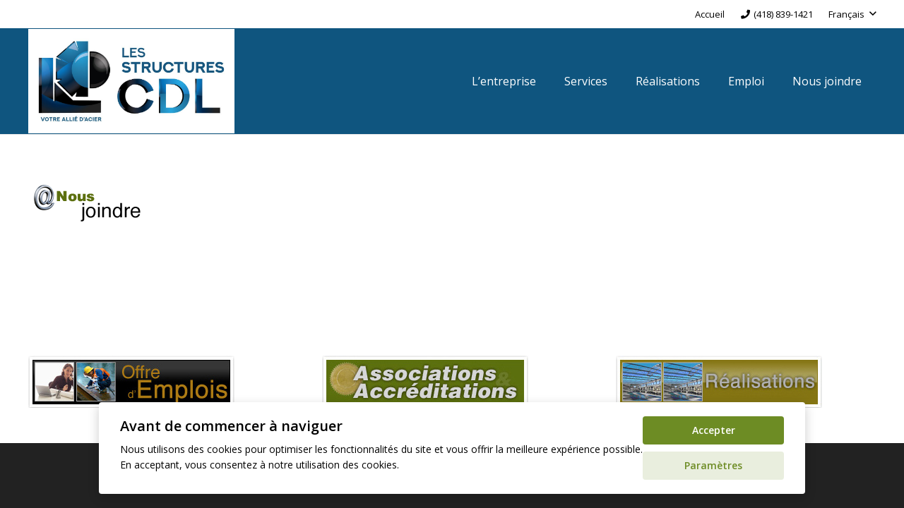

--- FILE ---
content_type: text/html; charset=utf-8
request_url: https://www.google.com/recaptcha/api2/anchor?ar=1&k=6LcKxaQUAAAAAG6RrsSwnLtVveYwisXbCAQp6y7f&co=aHR0cHM6Ly9zdHJ1Y3R1cmVzY2RsLmNvbTo0NDM.&hl=en&v=PoyoqOPhxBO7pBk68S4YbpHZ&size=invisible&anchor-ms=20000&execute-ms=30000&cb=507p65q3pf07
body_size: 48724
content:
<!DOCTYPE HTML><html dir="ltr" lang="en"><head><meta http-equiv="Content-Type" content="text/html; charset=UTF-8">
<meta http-equiv="X-UA-Compatible" content="IE=edge">
<title>reCAPTCHA</title>
<style type="text/css">
/* cyrillic-ext */
@font-face {
  font-family: 'Roboto';
  font-style: normal;
  font-weight: 400;
  font-stretch: 100%;
  src: url(//fonts.gstatic.com/s/roboto/v48/KFO7CnqEu92Fr1ME7kSn66aGLdTylUAMa3GUBHMdazTgWw.woff2) format('woff2');
  unicode-range: U+0460-052F, U+1C80-1C8A, U+20B4, U+2DE0-2DFF, U+A640-A69F, U+FE2E-FE2F;
}
/* cyrillic */
@font-face {
  font-family: 'Roboto';
  font-style: normal;
  font-weight: 400;
  font-stretch: 100%;
  src: url(//fonts.gstatic.com/s/roboto/v48/KFO7CnqEu92Fr1ME7kSn66aGLdTylUAMa3iUBHMdazTgWw.woff2) format('woff2');
  unicode-range: U+0301, U+0400-045F, U+0490-0491, U+04B0-04B1, U+2116;
}
/* greek-ext */
@font-face {
  font-family: 'Roboto';
  font-style: normal;
  font-weight: 400;
  font-stretch: 100%;
  src: url(//fonts.gstatic.com/s/roboto/v48/KFO7CnqEu92Fr1ME7kSn66aGLdTylUAMa3CUBHMdazTgWw.woff2) format('woff2');
  unicode-range: U+1F00-1FFF;
}
/* greek */
@font-face {
  font-family: 'Roboto';
  font-style: normal;
  font-weight: 400;
  font-stretch: 100%;
  src: url(//fonts.gstatic.com/s/roboto/v48/KFO7CnqEu92Fr1ME7kSn66aGLdTylUAMa3-UBHMdazTgWw.woff2) format('woff2');
  unicode-range: U+0370-0377, U+037A-037F, U+0384-038A, U+038C, U+038E-03A1, U+03A3-03FF;
}
/* math */
@font-face {
  font-family: 'Roboto';
  font-style: normal;
  font-weight: 400;
  font-stretch: 100%;
  src: url(//fonts.gstatic.com/s/roboto/v48/KFO7CnqEu92Fr1ME7kSn66aGLdTylUAMawCUBHMdazTgWw.woff2) format('woff2');
  unicode-range: U+0302-0303, U+0305, U+0307-0308, U+0310, U+0312, U+0315, U+031A, U+0326-0327, U+032C, U+032F-0330, U+0332-0333, U+0338, U+033A, U+0346, U+034D, U+0391-03A1, U+03A3-03A9, U+03B1-03C9, U+03D1, U+03D5-03D6, U+03F0-03F1, U+03F4-03F5, U+2016-2017, U+2034-2038, U+203C, U+2040, U+2043, U+2047, U+2050, U+2057, U+205F, U+2070-2071, U+2074-208E, U+2090-209C, U+20D0-20DC, U+20E1, U+20E5-20EF, U+2100-2112, U+2114-2115, U+2117-2121, U+2123-214F, U+2190, U+2192, U+2194-21AE, U+21B0-21E5, U+21F1-21F2, U+21F4-2211, U+2213-2214, U+2216-22FF, U+2308-230B, U+2310, U+2319, U+231C-2321, U+2336-237A, U+237C, U+2395, U+239B-23B7, U+23D0, U+23DC-23E1, U+2474-2475, U+25AF, U+25B3, U+25B7, U+25BD, U+25C1, U+25CA, U+25CC, U+25FB, U+266D-266F, U+27C0-27FF, U+2900-2AFF, U+2B0E-2B11, U+2B30-2B4C, U+2BFE, U+3030, U+FF5B, U+FF5D, U+1D400-1D7FF, U+1EE00-1EEFF;
}
/* symbols */
@font-face {
  font-family: 'Roboto';
  font-style: normal;
  font-weight: 400;
  font-stretch: 100%;
  src: url(//fonts.gstatic.com/s/roboto/v48/KFO7CnqEu92Fr1ME7kSn66aGLdTylUAMaxKUBHMdazTgWw.woff2) format('woff2');
  unicode-range: U+0001-000C, U+000E-001F, U+007F-009F, U+20DD-20E0, U+20E2-20E4, U+2150-218F, U+2190, U+2192, U+2194-2199, U+21AF, U+21E6-21F0, U+21F3, U+2218-2219, U+2299, U+22C4-22C6, U+2300-243F, U+2440-244A, U+2460-24FF, U+25A0-27BF, U+2800-28FF, U+2921-2922, U+2981, U+29BF, U+29EB, U+2B00-2BFF, U+4DC0-4DFF, U+FFF9-FFFB, U+10140-1018E, U+10190-1019C, U+101A0, U+101D0-101FD, U+102E0-102FB, U+10E60-10E7E, U+1D2C0-1D2D3, U+1D2E0-1D37F, U+1F000-1F0FF, U+1F100-1F1AD, U+1F1E6-1F1FF, U+1F30D-1F30F, U+1F315, U+1F31C, U+1F31E, U+1F320-1F32C, U+1F336, U+1F378, U+1F37D, U+1F382, U+1F393-1F39F, U+1F3A7-1F3A8, U+1F3AC-1F3AF, U+1F3C2, U+1F3C4-1F3C6, U+1F3CA-1F3CE, U+1F3D4-1F3E0, U+1F3ED, U+1F3F1-1F3F3, U+1F3F5-1F3F7, U+1F408, U+1F415, U+1F41F, U+1F426, U+1F43F, U+1F441-1F442, U+1F444, U+1F446-1F449, U+1F44C-1F44E, U+1F453, U+1F46A, U+1F47D, U+1F4A3, U+1F4B0, U+1F4B3, U+1F4B9, U+1F4BB, U+1F4BF, U+1F4C8-1F4CB, U+1F4D6, U+1F4DA, U+1F4DF, U+1F4E3-1F4E6, U+1F4EA-1F4ED, U+1F4F7, U+1F4F9-1F4FB, U+1F4FD-1F4FE, U+1F503, U+1F507-1F50B, U+1F50D, U+1F512-1F513, U+1F53E-1F54A, U+1F54F-1F5FA, U+1F610, U+1F650-1F67F, U+1F687, U+1F68D, U+1F691, U+1F694, U+1F698, U+1F6AD, U+1F6B2, U+1F6B9-1F6BA, U+1F6BC, U+1F6C6-1F6CF, U+1F6D3-1F6D7, U+1F6E0-1F6EA, U+1F6F0-1F6F3, U+1F6F7-1F6FC, U+1F700-1F7FF, U+1F800-1F80B, U+1F810-1F847, U+1F850-1F859, U+1F860-1F887, U+1F890-1F8AD, U+1F8B0-1F8BB, U+1F8C0-1F8C1, U+1F900-1F90B, U+1F93B, U+1F946, U+1F984, U+1F996, U+1F9E9, U+1FA00-1FA6F, U+1FA70-1FA7C, U+1FA80-1FA89, U+1FA8F-1FAC6, U+1FACE-1FADC, U+1FADF-1FAE9, U+1FAF0-1FAF8, U+1FB00-1FBFF;
}
/* vietnamese */
@font-face {
  font-family: 'Roboto';
  font-style: normal;
  font-weight: 400;
  font-stretch: 100%;
  src: url(//fonts.gstatic.com/s/roboto/v48/KFO7CnqEu92Fr1ME7kSn66aGLdTylUAMa3OUBHMdazTgWw.woff2) format('woff2');
  unicode-range: U+0102-0103, U+0110-0111, U+0128-0129, U+0168-0169, U+01A0-01A1, U+01AF-01B0, U+0300-0301, U+0303-0304, U+0308-0309, U+0323, U+0329, U+1EA0-1EF9, U+20AB;
}
/* latin-ext */
@font-face {
  font-family: 'Roboto';
  font-style: normal;
  font-weight: 400;
  font-stretch: 100%;
  src: url(//fonts.gstatic.com/s/roboto/v48/KFO7CnqEu92Fr1ME7kSn66aGLdTylUAMa3KUBHMdazTgWw.woff2) format('woff2');
  unicode-range: U+0100-02BA, U+02BD-02C5, U+02C7-02CC, U+02CE-02D7, U+02DD-02FF, U+0304, U+0308, U+0329, U+1D00-1DBF, U+1E00-1E9F, U+1EF2-1EFF, U+2020, U+20A0-20AB, U+20AD-20C0, U+2113, U+2C60-2C7F, U+A720-A7FF;
}
/* latin */
@font-face {
  font-family: 'Roboto';
  font-style: normal;
  font-weight: 400;
  font-stretch: 100%;
  src: url(//fonts.gstatic.com/s/roboto/v48/KFO7CnqEu92Fr1ME7kSn66aGLdTylUAMa3yUBHMdazQ.woff2) format('woff2');
  unicode-range: U+0000-00FF, U+0131, U+0152-0153, U+02BB-02BC, U+02C6, U+02DA, U+02DC, U+0304, U+0308, U+0329, U+2000-206F, U+20AC, U+2122, U+2191, U+2193, U+2212, U+2215, U+FEFF, U+FFFD;
}
/* cyrillic-ext */
@font-face {
  font-family: 'Roboto';
  font-style: normal;
  font-weight: 500;
  font-stretch: 100%;
  src: url(//fonts.gstatic.com/s/roboto/v48/KFO7CnqEu92Fr1ME7kSn66aGLdTylUAMa3GUBHMdazTgWw.woff2) format('woff2');
  unicode-range: U+0460-052F, U+1C80-1C8A, U+20B4, U+2DE0-2DFF, U+A640-A69F, U+FE2E-FE2F;
}
/* cyrillic */
@font-face {
  font-family: 'Roboto';
  font-style: normal;
  font-weight: 500;
  font-stretch: 100%;
  src: url(//fonts.gstatic.com/s/roboto/v48/KFO7CnqEu92Fr1ME7kSn66aGLdTylUAMa3iUBHMdazTgWw.woff2) format('woff2');
  unicode-range: U+0301, U+0400-045F, U+0490-0491, U+04B0-04B1, U+2116;
}
/* greek-ext */
@font-face {
  font-family: 'Roboto';
  font-style: normal;
  font-weight: 500;
  font-stretch: 100%;
  src: url(//fonts.gstatic.com/s/roboto/v48/KFO7CnqEu92Fr1ME7kSn66aGLdTylUAMa3CUBHMdazTgWw.woff2) format('woff2');
  unicode-range: U+1F00-1FFF;
}
/* greek */
@font-face {
  font-family: 'Roboto';
  font-style: normal;
  font-weight: 500;
  font-stretch: 100%;
  src: url(//fonts.gstatic.com/s/roboto/v48/KFO7CnqEu92Fr1ME7kSn66aGLdTylUAMa3-UBHMdazTgWw.woff2) format('woff2');
  unicode-range: U+0370-0377, U+037A-037F, U+0384-038A, U+038C, U+038E-03A1, U+03A3-03FF;
}
/* math */
@font-face {
  font-family: 'Roboto';
  font-style: normal;
  font-weight: 500;
  font-stretch: 100%;
  src: url(//fonts.gstatic.com/s/roboto/v48/KFO7CnqEu92Fr1ME7kSn66aGLdTylUAMawCUBHMdazTgWw.woff2) format('woff2');
  unicode-range: U+0302-0303, U+0305, U+0307-0308, U+0310, U+0312, U+0315, U+031A, U+0326-0327, U+032C, U+032F-0330, U+0332-0333, U+0338, U+033A, U+0346, U+034D, U+0391-03A1, U+03A3-03A9, U+03B1-03C9, U+03D1, U+03D5-03D6, U+03F0-03F1, U+03F4-03F5, U+2016-2017, U+2034-2038, U+203C, U+2040, U+2043, U+2047, U+2050, U+2057, U+205F, U+2070-2071, U+2074-208E, U+2090-209C, U+20D0-20DC, U+20E1, U+20E5-20EF, U+2100-2112, U+2114-2115, U+2117-2121, U+2123-214F, U+2190, U+2192, U+2194-21AE, U+21B0-21E5, U+21F1-21F2, U+21F4-2211, U+2213-2214, U+2216-22FF, U+2308-230B, U+2310, U+2319, U+231C-2321, U+2336-237A, U+237C, U+2395, U+239B-23B7, U+23D0, U+23DC-23E1, U+2474-2475, U+25AF, U+25B3, U+25B7, U+25BD, U+25C1, U+25CA, U+25CC, U+25FB, U+266D-266F, U+27C0-27FF, U+2900-2AFF, U+2B0E-2B11, U+2B30-2B4C, U+2BFE, U+3030, U+FF5B, U+FF5D, U+1D400-1D7FF, U+1EE00-1EEFF;
}
/* symbols */
@font-face {
  font-family: 'Roboto';
  font-style: normal;
  font-weight: 500;
  font-stretch: 100%;
  src: url(//fonts.gstatic.com/s/roboto/v48/KFO7CnqEu92Fr1ME7kSn66aGLdTylUAMaxKUBHMdazTgWw.woff2) format('woff2');
  unicode-range: U+0001-000C, U+000E-001F, U+007F-009F, U+20DD-20E0, U+20E2-20E4, U+2150-218F, U+2190, U+2192, U+2194-2199, U+21AF, U+21E6-21F0, U+21F3, U+2218-2219, U+2299, U+22C4-22C6, U+2300-243F, U+2440-244A, U+2460-24FF, U+25A0-27BF, U+2800-28FF, U+2921-2922, U+2981, U+29BF, U+29EB, U+2B00-2BFF, U+4DC0-4DFF, U+FFF9-FFFB, U+10140-1018E, U+10190-1019C, U+101A0, U+101D0-101FD, U+102E0-102FB, U+10E60-10E7E, U+1D2C0-1D2D3, U+1D2E0-1D37F, U+1F000-1F0FF, U+1F100-1F1AD, U+1F1E6-1F1FF, U+1F30D-1F30F, U+1F315, U+1F31C, U+1F31E, U+1F320-1F32C, U+1F336, U+1F378, U+1F37D, U+1F382, U+1F393-1F39F, U+1F3A7-1F3A8, U+1F3AC-1F3AF, U+1F3C2, U+1F3C4-1F3C6, U+1F3CA-1F3CE, U+1F3D4-1F3E0, U+1F3ED, U+1F3F1-1F3F3, U+1F3F5-1F3F7, U+1F408, U+1F415, U+1F41F, U+1F426, U+1F43F, U+1F441-1F442, U+1F444, U+1F446-1F449, U+1F44C-1F44E, U+1F453, U+1F46A, U+1F47D, U+1F4A3, U+1F4B0, U+1F4B3, U+1F4B9, U+1F4BB, U+1F4BF, U+1F4C8-1F4CB, U+1F4D6, U+1F4DA, U+1F4DF, U+1F4E3-1F4E6, U+1F4EA-1F4ED, U+1F4F7, U+1F4F9-1F4FB, U+1F4FD-1F4FE, U+1F503, U+1F507-1F50B, U+1F50D, U+1F512-1F513, U+1F53E-1F54A, U+1F54F-1F5FA, U+1F610, U+1F650-1F67F, U+1F687, U+1F68D, U+1F691, U+1F694, U+1F698, U+1F6AD, U+1F6B2, U+1F6B9-1F6BA, U+1F6BC, U+1F6C6-1F6CF, U+1F6D3-1F6D7, U+1F6E0-1F6EA, U+1F6F0-1F6F3, U+1F6F7-1F6FC, U+1F700-1F7FF, U+1F800-1F80B, U+1F810-1F847, U+1F850-1F859, U+1F860-1F887, U+1F890-1F8AD, U+1F8B0-1F8BB, U+1F8C0-1F8C1, U+1F900-1F90B, U+1F93B, U+1F946, U+1F984, U+1F996, U+1F9E9, U+1FA00-1FA6F, U+1FA70-1FA7C, U+1FA80-1FA89, U+1FA8F-1FAC6, U+1FACE-1FADC, U+1FADF-1FAE9, U+1FAF0-1FAF8, U+1FB00-1FBFF;
}
/* vietnamese */
@font-face {
  font-family: 'Roboto';
  font-style: normal;
  font-weight: 500;
  font-stretch: 100%;
  src: url(//fonts.gstatic.com/s/roboto/v48/KFO7CnqEu92Fr1ME7kSn66aGLdTylUAMa3OUBHMdazTgWw.woff2) format('woff2');
  unicode-range: U+0102-0103, U+0110-0111, U+0128-0129, U+0168-0169, U+01A0-01A1, U+01AF-01B0, U+0300-0301, U+0303-0304, U+0308-0309, U+0323, U+0329, U+1EA0-1EF9, U+20AB;
}
/* latin-ext */
@font-face {
  font-family: 'Roboto';
  font-style: normal;
  font-weight: 500;
  font-stretch: 100%;
  src: url(//fonts.gstatic.com/s/roboto/v48/KFO7CnqEu92Fr1ME7kSn66aGLdTylUAMa3KUBHMdazTgWw.woff2) format('woff2');
  unicode-range: U+0100-02BA, U+02BD-02C5, U+02C7-02CC, U+02CE-02D7, U+02DD-02FF, U+0304, U+0308, U+0329, U+1D00-1DBF, U+1E00-1E9F, U+1EF2-1EFF, U+2020, U+20A0-20AB, U+20AD-20C0, U+2113, U+2C60-2C7F, U+A720-A7FF;
}
/* latin */
@font-face {
  font-family: 'Roboto';
  font-style: normal;
  font-weight: 500;
  font-stretch: 100%;
  src: url(//fonts.gstatic.com/s/roboto/v48/KFO7CnqEu92Fr1ME7kSn66aGLdTylUAMa3yUBHMdazQ.woff2) format('woff2');
  unicode-range: U+0000-00FF, U+0131, U+0152-0153, U+02BB-02BC, U+02C6, U+02DA, U+02DC, U+0304, U+0308, U+0329, U+2000-206F, U+20AC, U+2122, U+2191, U+2193, U+2212, U+2215, U+FEFF, U+FFFD;
}
/* cyrillic-ext */
@font-face {
  font-family: 'Roboto';
  font-style: normal;
  font-weight: 900;
  font-stretch: 100%;
  src: url(//fonts.gstatic.com/s/roboto/v48/KFO7CnqEu92Fr1ME7kSn66aGLdTylUAMa3GUBHMdazTgWw.woff2) format('woff2');
  unicode-range: U+0460-052F, U+1C80-1C8A, U+20B4, U+2DE0-2DFF, U+A640-A69F, U+FE2E-FE2F;
}
/* cyrillic */
@font-face {
  font-family: 'Roboto';
  font-style: normal;
  font-weight: 900;
  font-stretch: 100%;
  src: url(//fonts.gstatic.com/s/roboto/v48/KFO7CnqEu92Fr1ME7kSn66aGLdTylUAMa3iUBHMdazTgWw.woff2) format('woff2');
  unicode-range: U+0301, U+0400-045F, U+0490-0491, U+04B0-04B1, U+2116;
}
/* greek-ext */
@font-face {
  font-family: 'Roboto';
  font-style: normal;
  font-weight: 900;
  font-stretch: 100%;
  src: url(//fonts.gstatic.com/s/roboto/v48/KFO7CnqEu92Fr1ME7kSn66aGLdTylUAMa3CUBHMdazTgWw.woff2) format('woff2');
  unicode-range: U+1F00-1FFF;
}
/* greek */
@font-face {
  font-family: 'Roboto';
  font-style: normal;
  font-weight: 900;
  font-stretch: 100%;
  src: url(//fonts.gstatic.com/s/roboto/v48/KFO7CnqEu92Fr1ME7kSn66aGLdTylUAMa3-UBHMdazTgWw.woff2) format('woff2');
  unicode-range: U+0370-0377, U+037A-037F, U+0384-038A, U+038C, U+038E-03A1, U+03A3-03FF;
}
/* math */
@font-face {
  font-family: 'Roboto';
  font-style: normal;
  font-weight: 900;
  font-stretch: 100%;
  src: url(//fonts.gstatic.com/s/roboto/v48/KFO7CnqEu92Fr1ME7kSn66aGLdTylUAMawCUBHMdazTgWw.woff2) format('woff2');
  unicode-range: U+0302-0303, U+0305, U+0307-0308, U+0310, U+0312, U+0315, U+031A, U+0326-0327, U+032C, U+032F-0330, U+0332-0333, U+0338, U+033A, U+0346, U+034D, U+0391-03A1, U+03A3-03A9, U+03B1-03C9, U+03D1, U+03D5-03D6, U+03F0-03F1, U+03F4-03F5, U+2016-2017, U+2034-2038, U+203C, U+2040, U+2043, U+2047, U+2050, U+2057, U+205F, U+2070-2071, U+2074-208E, U+2090-209C, U+20D0-20DC, U+20E1, U+20E5-20EF, U+2100-2112, U+2114-2115, U+2117-2121, U+2123-214F, U+2190, U+2192, U+2194-21AE, U+21B0-21E5, U+21F1-21F2, U+21F4-2211, U+2213-2214, U+2216-22FF, U+2308-230B, U+2310, U+2319, U+231C-2321, U+2336-237A, U+237C, U+2395, U+239B-23B7, U+23D0, U+23DC-23E1, U+2474-2475, U+25AF, U+25B3, U+25B7, U+25BD, U+25C1, U+25CA, U+25CC, U+25FB, U+266D-266F, U+27C0-27FF, U+2900-2AFF, U+2B0E-2B11, U+2B30-2B4C, U+2BFE, U+3030, U+FF5B, U+FF5D, U+1D400-1D7FF, U+1EE00-1EEFF;
}
/* symbols */
@font-face {
  font-family: 'Roboto';
  font-style: normal;
  font-weight: 900;
  font-stretch: 100%;
  src: url(//fonts.gstatic.com/s/roboto/v48/KFO7CnqEu92Fr1ME7kSn66aGLdTylUAMaxKUBHMdazTgWw.woff2) format('woff2');
  unicode-range: U+0001-000C, U+000E-001F, U+007F-009F, U+20DD-20E0, U+20E2-20E4, U+2150-218F, U+2190, U+2192, U+2194-2199, U+21AF, U+21E6-21F0, U+21F3, U+2218-2219, U+2299, U+22C4-22C6, U+2300-243F, U+2440-244A, U+2460-24FF, U+25A0-27BF, U+2800-28FF, U+2921-2922, U+2981, U+29BF, U+29EB, U+2B00-2BFF, U+4DC0-4DFF, U+FFF9-FFFB, U+10140-1018E, U+10190-1019C, U+101A0, U+101D0-101FD, U+102E0-102FB, U+10E60-10E7E, U+1D2C0-1D2D3, U+1D2E0-1D37F, U+1F000-1F0FF, U+1F100-1F1AD, U+1F1E6-1F1FF, U+1F30D-1F30F, U+1F315, U+1F31C, U+1F31E, U+1F320-1F32C, U+1F336, U+1F378, U+1F37D, U+1F382, U+1F393-1F39F, U+1F3A7-1F3A8, U+1F3AC-1F3AF, U+1F3C2, U+1F3C4-1F3C6, U+1F3CA-1F3CE, U+1F3D4-1F3E0, U+1F3ED, U+1F3F1-1F3F3, U+1F3F5-1F3F7, U+1F408, U+1F415, U+1F41F, U+1F426, U+1F43F, U+1F441-1F442, U+1F444, U+1F446-1F449, U+1F44C-1F44E, U+1F453, U+1F46A, U+1F47D, U+1F4A3, U+1F4B0, U+1F4B3, U+1F4B9, U+1F4BB, U+1F4BF, U+1F4C8-1F4CB, U+1F4D6, U+1F4DA, U+1F4DF, U+1F4E3-1F4E6, U+1F4EA-1F4ED, U+1F4F7, U+1F4F9-1F4FB, U+1F4FD-1F4FE, U+1F503, U+1F507-1F50B, U+1F50D, U+1F512-1F513, U+1F53E-1F54A, U+1F54F-1F5FA, U+1F610, U+1F650-1F67F, U+1F687, U+1F68D, U+1F691, U+1F694, U+1F698, U+1F6AD, U+1F6B2, U+1F6B9-1F6BA, U+1F6BC, U+1F6C6-1F6CF, U+1F6D3-1F6D7, U+1F6E0-1F6EA, U+1F6F0-1F6F3, U+1F6F7-1F6FC, U+1F700-1F7FF, U+1F800-1F80B, U+1F810-1F847, U+1F850-1F859, U+1F860-1F887, U+1F890-1F8AD, U+1F8B0-1F8BB, U+1F8C0-1F8C1, U+1F900-1F90B, U+1F93B, U+1F946, U+1F984, U+1F996, U+1F9E9, U+1FA00-1FA6F, U+1FA70-1FA7C, U+1FA80-1FA89, U+1FA8F-1FAC6, U+1FACE-1FADC, U+1FADF-1FAE9, U+1FAF0-1FAF8, U+1FB00-1FBFF;
}
/* vietnamese */
@font-face {
  font-family: 'Roboto';
  font-style: normal;
  font-weight: 900;
  font-stretch: 100%;
  src: url(//fonts.gstatic.com/s/roboto/v48/KFO7CnqEu92Fr1ME7kSn66aGLdTylUAMa3OUBHMdazTgWw.woff2) format('woff2');
  unicode-range: U+0102-0103, U+0110-0111, U+0128-0129, U+0168-0169, U+01A0-01A1, U+01AF-01B0, U+0300-0301, U+0303-0304, U+0308-0309, U+0323, U+0329, U+1EA0-1EF9, U+20AB;
}
/* latin-ext */
@font-face {
  font-family: 'Roboto';
  font-style: normal;
  font-weight: 900;
  font-stretch: 100%;
  src: url(//fonts.gstatic.com/s/roboto/v48/KFO7CnqEu92Fr1ME7kSn66aGLdTylUAMa3KUBHMdazTgWw.woff2) format('woff2');
  unicode-range: U+0100-02BA, U+02BD-02C5, U+02C7-02CC, U+02CE-02D7, U+02DD-02FF, U+0304, U+0308, U+0329, U+1D00-1DBF, U+1E00-1E9F, U+1EF2-1EFF, U+2020, U+20A0-20AB, U+20AD-20C0, U+2113, U+2C60-2C7F, U+A720-A7FF;
}
/* latin */
@font-face {
  font-family: 'Roboto';
  font-style: normal;
  font-weight: 900;
  font-stretch: 100%;
  src: url(//fonts.gstatic.com/s/roboto/v48/KFO7CnqEu92Fr1ME7kSn66aGLdTylUAMa3yUBHMdazQ.woff2) format('woff2');
  unicode-range: U+0000-00FF, U+0131, U+0152-0153, U+02BB-02BC, U+02C6, U+02DA, U+02DC, U+0304, U+0308, U+0329, U+2000-206F, U+20AC, U+2122, U+2191, U+2193, U+2212, U+2215, U+FEFF, U+FFFD;
}

</style>
<link rel="stylesheet" type="text/css" href="https://www.gstatic.com/recaptcha/releases/PoyoqOPhxBO7pBk68S4YbpHZ/styles__ltr.css">
<script nonce="OTIHPJXCS9WutdNYSLCx0g" type="text/javascript">window['__recaptcha_api'] = 'https://www.google.com/recaptcha/api2/';</script>
<script type="text/javascript" src="https://www.gstatic.com/recaptcha/releases/PoyoqOPhxBO7pBk68S4YbpHZ/recaptcha__en.js" nonce="OTIHPJXCS9WutdNYSLCx0g">
      
    </script></head>
<body><div id="rc-anchor-alert" class="rc-anchor-alert"></div>
<input type="hidden" id="recaptcha-token" value="[base64]">
<script type="text/javascript" nonce="OTIHPJXCS9WutdNYSLCx0g">
      recaptcha.anchor.Main.init("[\x22ainput\x22,[\x22bgdata\x22,\x22\x22,\[base64]/[base64]/[base64]/[base64]/cjw8ejpyPj4+eil9Y2F0Y2gobCl7dGhyb3cgbDt9fSxIPWZ1bmN0aW9uKHcsdCx6KXtpZih3PT0xOTR8fHc9PTIwOCl0LnZbd10/dC52W3ddLmNvbmNhdCh6KTp0LnZbd109b2Yoeix0KTtlbHNle2lmKHQuYkImJnchPTMxNylyZXR1cm47dz09NjZ8fHc9PTEyMnx8dz09NDcwfHx3PT00NHx8dz09NDE2fHx3PT0zOTd8fHc9PTQyMXx8dz09Njh8fHc9PTcwfHx3PT0xODQ/[base64]/[base64]/[base64]/bmV3IGRbVl0oSlswXSk6cD09Mj9uZXcgZFtWXShKWzBdLEpbMV0pOnA9PTM/bmV3IGRbVl0oSlswXSxKWzFdLEpbMl0pOnA9PTQ/[base64]/[base64]/[base64]/[base64]\x22,\[base64]\x22,\[base64]/[base64]/CtF4yaw1sDxfDkMOQw6jDh8Kqw5BKbMOOf3F9wpnDphFww7nDv8K7GRHDusKqwoI6CkPCpT9Fw6gmwqDCoko+RsONfkxaw7QcBMKiwoUYwo1zccOAf8OSw75nAyzDtEPCucKoOcKYGMKGIsKFw5vCgcKowoAww6DDmV4Hw4nDpgvCuWNdw7EfJMKvHi/Cp8OgwoDDo8O5dcKdWMKtF10+w4pMwroHBsO1w53DgUvDsjhXO8K6PsKzwpDCpsKwworChMOywoPCvsKMdMOUMggrN8KwF0PDl8OGw5UOeT4fJmvDisK6w5fDgz17w5xdw6Y/WgTCgcOXw5LCmMKfwq5rKMKIwpLDuGvDt8KnGS4Dwr3DtnIJJMOJw7Ydw7Q8ScKLagdUTWxnw4ZtwrbCmBgFw6nCvcKBAEbDvMK+w5XDmMO2wp7CscKJwptywpdQw4PDuHx5wpHDm1wSw7zDicKuwqBzw5nCgRUjwqrCm1LCoMKUwoAuw4gYV8O4OTNuwq/DhQ3Crk/DsUHDsVvCn8KfIH9IwrcKw77ClwXCmsONw4USwpxUMMO/wp3DmsKywrfCrzcAwpvDpMOvAh4Vwr3CmjhcZmBvw5bCnnYLHlXCqH/Ct0XCuMOPwpbDo2jDqVfDvsK2Pnx4woDDkcOKwqPDjcOXJ8KxwowfZg/DozEMwpbDoWkmfsKQTcK9VQjDpMOzDcOzfsKmwqxgwovCmnHCosKxZ8KIecK6wqwBFsOKw4Vxwr3DscOiXWMaQcKiwoZBAMKIeE7DjMORwpMKQMO3w4nCpi7DtjkAwpACwpJTScKrScKMHiXDuV5IKsKGwpjCgcKpw5vDiMKyw6/DnwfCh07Cu8KSwqvCtMKQw7fCsQbDvsOAHsKDblbDu8OcwpXDnsO/wqzCn8OGwrsjfMKRwrplVioGwpwgwpQ1PcKSw5rDnGnDqcKXw7DDgMOKHVdjwowdwpPCq8KIwpkqP8KwMXXDg8OcwrrCjMOvwoLCkxPCmVfDoMO4w5bDpcKVwrMywp12CMO5wqEjwqd+a8KAwrY6T8KUw4YDLsK8wpMkw6lcw7nCpDLCpT/[base64]/DqUTCicKfWE1FZDFAwo9AIcKew7c+wp3Cn04aw6rDtifCv8KPw5vDu17DohPDqkRkw57DjG8fTMO/e0TDkjzDrcK3w6E6D2tBw4sLecOIfsKJG0oQOwXCsHPCisKIKMOvIMOxdFXCjcK6QcOTdGbCv1fChcOEdsOCw6fDnjktFUYhwq/CjMKvw5TCtMKVw7rCscKbPBV0w77CuVvDkcOOw6knV0/DvsOBCiE4wq/DvMKywpsswrvCrG4Ow5cRw7RxLXzClw0kw6vCh8OCCcO4wpNZJj0zYSXDocOAC3HCn8KsBXxMw6fCpURIwpbCmcOMV8KIw4TClcOOD2EOeMK0wo8XQcKWW3cEY8Onw7/CoMObwq/Cj8O4L8KAwrQYGcKgwrPCiw3Dk8OUS0XDoyg1wotwwpnCssOIwp9UaE3DjsOzCTphOlFDwpLDqFxFw6PCgcK/UsO5LXpfw544MsKbw4/CuMODwp3ChcOLZ3R1IixrGFUzwpDDjXRuVMO5wpguwqdvFsKcOMKHFsKxw6fDiMKcIcOdwonCncKFw4Qow6UWw4YQf8KFTjNJwrjDpsO1woDCtMOuwr7Dl2rCjX/[base64]/Cm8O3CBTCnVchwrjCkmDDrTFSw4dDTcKrJ2VawoLDlcKDw5fCq8KMwrDCsj1XasOawozDqsKjChdYwpzDiD1+w4vDkBZVw53Dg8KHAkzDiDLCkcKXMm9Jw6TCi8Ouw4AVwp/Ct8OuwoRdwqnCo8KJJHthQzpTJsK7w73DiWUSw7RSBUTDt8KsYsOtPsKkfVxmw4TCikYPw6/ClxHDh8K1w5YZacK8wqRfWsOlSsOOw7hUw6XCk8K6Bx/CmMKNwqnDt8O4wp3Cl8K/dwA1w788VlvDqsK+wqPDu8OewozDncOmw5fClA/[base64]/DqsK2V3A1VsOSwoYkw7wFw6ccFj4aRB4EUMKNN8OBwrTDq8OewonCsVzCpsKEH8KnEsOhHcKGw6TDvMK4w7HClBvCkXoFOGBXSV3DtMOnRMO3aMKiecKNwpU4fT9+DzTCjSfChAl3wrjDhiN5ZsKLwq7Dj8Kzwp13w756woTDqcKTwp/[base64]/CicOxE8Kkwqk1wrxpHlgBw41GMcKzwpMgK1h0woQMwrnDpX7CvcKpEmwkw5HCiB5IL8KzwpHDnsO3w6fDp3rDlcOCSSpqw6rDo3ZTYcOEwoQZw5bCjsOUw48/w4JzwobCvnl0bC/CtMO2KyBxw4nCpsKbChxwwpDCszTChRFdBB7CqFIBOQ3CukrChzlzLW3Cj8O5w4vCnxTChGQOBcKlw6s6EcO5wpYsw4LCrsOZNQxVwpzChmnCujzDj0TCkVgqasO3KsO0wqY8w7fDggwqwo/Cr8KSw5DCiSvCpBVdMA3Ck8Ojw7sFNXJPEsOZw5DDqD/DhhwCfSHDkMKKw5/CrMOzdMORw6XCvwUuw7hoYGYhAWDDlsK4LMOcw4hiw4bCsCvDtHjDkWZYIcKGQSkUYkZZd8OBNsOaw7bCjznDgMKqwpFawpbDsAHDvMO3X8OrLcOPBHJvNERaw7krQiLCqsK9cDEtw4bDg3RZWsORdU/Dlj7DgUUPPsOBESjDlsOIwqvCkFUywpfDnSBuIMODAAMgVGbCpcOxwqNKf2/DicO+wrfDhsKAw7Q7w5bDo8OXw7PCjl/DlsKmwq3DnhrCjcKlw7bDi8OfGmXDvMKxGcO3wqszW8KDCcOGEcKGDkUKwoAMVcOuG1/DgXPDmnLCi8OqOzbCj0HCp8OmwpzDgBXCvcO4w64LOH44wo1Kw4sFwpbCrcKXS8O9AsKdIVfClcKXS8OUZxRLw4/DkMK+wqTDrMK7w6vDi8K3w6VnwoTCjcOhV8OvcMOSw61Kw6kZwrY/Ay/DgcOiUcOCw6wNw5tUwpcQAQtgw4Nmw5teFMKXInRbwpDDm8Oaw67DocKXRi7DhQfDjg/DkwDCvcKmHsOwIBXDmcOqQcKFw7xeLSDDpXLDpx/CtSA2woLCnxMXwpbCk8KgwqwHwr9ZEgDDqMKMwoR/GnpdLMKDwpPDrMOdP8OHDcOuwq5hbMKMw73DvsOwURxJw4PDszh3X0tmw7rCnsOMTcO2dBTCqWlNwqp3EBfCi8O9wohJVXptEcOqw5AxXcKJMMKgwrppw7x1YyDCjHoEwoDCt8KVIGcHw5YPwrB0YMKmw6TCiFnDucOYZ8OIwq/ChDx+AjfDjMOiwrTCiGPDs0I7wpNpAG/CnMOjwpM4BcOSCcKgDHNXw4jDvnQew79SUkfDjsO6LENmwphVw47ClsOZw6gvw63CqsOYUcKxw54lbgcsMjtaMsOsPcOowoIowpQAw5dJZsOxewxHIgAww63DmjbDisOgKBMkdWUYw7PCoR5ka3AXKlPDl0/Cjhwte3k6wqbDnnHCmjNeXlMET24/G8K2w7cHfAPCqcKfwq4xwqIKccOpPMKAPjdiBMOBwqJSwoxew4PDv8OMQMOWHkrDmMOtdMKSwpjCqSR7w7PDnWjCrRvCkcOgw7/DqcOnwo0fw4UsTyUGwpJlUBV+woHDksO/[base64]/wpzChy3CuFJ6R0DCt8KYVk1IwrzDi8Kvwp1/w7XDmsO2wqLDlGBiUj8owoQ7wp3CiA4nw5Bgw4oJw7bDvMO3VsKGfsOFwp7Cr8KUwq7CvWZEw5zCksOdHSAFKMKJCAvDvGfCk3fDm8KVD8K7woTDmMO0AgjClMOjw45+A8OOw4fCj3/Dr8O7aH3Dt0nDjzLDsFLCjMOZw75mwrXCpDzCgAQTw6sPwoV0cMKaJcOiw7xfw7t7wpvCmwjDqHw3w7zDpQXCulHDtBcpwoTCtcKSw7paTxvDtU3Ch8OYw5xgw53DncKQw5PCqk7CosKXwp3DtMOtwq9LDCPDtlTDmAxbCUbCuh89w6kRw5jCgkrClkrDrsOuwo/[base64]/Dg1MBw4vDsl/DnsKZWRTCjMKnIcO5w7JEG0HCgyUUYhHCr8KUYcORw50swqtDcHRiwpXCrcOBLMKowqxhwqbClMKQecOmcwIiwqsibMKswpPChxfCt8OUbMOJcVLDklFLB8O7wrcrw7vDpsOkKm1JMVxZw6AlwqwOLsOuwpw/wrrCl0lZwr7DjWJKwoDDnS1KUMOLw4DDucKVw5/DuzsLLXDCosOWeDhxXcK7PjTCjijDo8K5cWvCqzEcJ0HDiDvCl8OAwqHDk8OaKGPCnCIbwqzDnCMEwobCocKlw6hFw7/DpSN8BxrDssOWw4hpVMOnwojDgAbDmcOHARDCp3IywrrCgsKZw7wswr0aMMKGNmBJcsK1wqUKb8OiSsOhw7jCvsOnw67DjzRJIsKEcMKwWBHCnGhSwoEGwogFWMOHwr3CmwzCiWJuUMKcS8KmwqkwGXNCHScwSMKjwo/[base64]/wrpxejsoVcO2eWgFw4AYw6wwdsKowqEfXHDDusKDw6LDkcKMJMOrwpdAAxrDkFrDgMKHVsOYwqHCgMKKwpHDpcOQw7HCvDFgw48oJXjCmRANX0HDk2fDrcKEw5jCsHQZwq4tw64kwohOUsKPEMO5JQ/DsMOtw6N+ARJMRMO4dTYtY8ONwqRjLcKtesOXdMOlbQ/[base64]/DksKDMcOsQsKzZhU0wotcBsOOWSNdwrUOw7kew6/DgsKEwqYtSC/DpMKTw5fDqQEDCk9mR8KzEF/[base64]/[base64]/DvjdIUn9qwqVPcQXCucO2akHDq3dVwqdoMn4Lw4/CpsO/[base64]/Cun/DsjtzaMOvWyzCqMOiwpDCqcO2wq/ChHE+EcKfwqwnLQvCvsOowro6MgoBwpjCkcKMOsO7w4B8QFbCtMKiwosQw4ZtbsKpw7PDocOQwr/DiMO5Tn/DpXR4O0/CgWFKVBIzUcOOw40LesK2DcKvVsOOw6MkScKewqwSHsKZIcK/YQU5w5XCq8OoM8OFY2IvQMOWOsO+wobChxE8ZDBtw4FywoHCr8KSw6krUcO3JMOvwrEuw4bDiMKPwoJ+YsKKdcONGy/CgMKVw4tHw6lhCztOSsK6w70Yw5Asw4QFe8Kfw4oYw6xvGcOPDcORw6ImwpLCoFbCncK1w5bCt8O3VjFibMOvWWrCqMKWw7h+wr/[base64]/Dv8KcIzlxwojCssOwwofDt8KJwqJUwqHCgMOHwr0Lw4DCpcOhwqLCpsOqcAw1VivDgsKcOMKSZiXDlQsuFQPCqAFuw7jCjivDi8OiwoUnw6I1J0M0X8Kcwo0fHUAJw7fCqjt4w5vDj8OIKSNRwr5kw4rDtMOTJMO/w7vDj3JZw7zDn8OmPFbCjcK3wrbCpjoaBkl6w4VoCcKSWjnChSfDr8KAGMK9BsO+wojDhQvCv8OeTcKRwp/DtcOIJcOjwrd3w7LDlRNdWsKXwod1OhDCkW/DpMKSworDjsOrw69fwrzCnWx6F8Osw4V9wqxIw49ww6nCgcKZOMKLwpzCtMKsVGo9ewXDvkZ/CMKLwo45dnIAYEfDrXzDhsKRw7xxBcKfw6wiUsOlw5/DlcKgWsKtwpVXwotrwr3Crk7CjiDDtMO6OsOjdsKPwobDpUdka2kRwqDCrsO9WsO4woIMasO/[base64]/DnsOCIkrClwh/w6jCpsK5X8KHw4Etw53Do8O5FxhoVcKRw4TCtcOFeDcxXsKpwpR5wqLCr1HCh8Olwp14ccKUJMOcLsK/w7bCnsOBR2Vyw7A0wqojwrnClRDCtsOUEcOFw4fDmCUZwo0/wpgpwrkFwrjDuH7DoHHDu1sLw6PDp8OpwrjDlhTCiMKjw7/Co3/[base64]/[base64]/[base64]/[base64]/DjMKNw6nCtMKSGXB+w4XDh8KEPQXCj8OcwoDDncOHw6zClcOUw5hWw6/Dm8KTI8OEesOeXiPDh0/DjMKLQzbCv8OmwrzDtMOPNxQCDVYrw5luwrRkw6JJwqxVKgnCpGTDlWzCklpwXsOzGXtgwqktw4DDtjbChsKrwoxYaMOkRy7DpETCkMK2aQ/Cs0/Dq0YCGMKMBXdiQA/Ci8KAw7s8wpUdb8Oow6XCpG/Dq8Oww6YVw7rCgSfDvkomfC7DlVcQQsO+PcK0LsKVacKxIMKATFrDt8KOB8Oaw6fDjcKEf8Klw5lGJn/DoHfDlx7Dj8O0w7l7cRLCthbDn1M0wqQGw69Vw4YCZjRsw6oqKcOFwop/w7F9Qm/CmcOFwqzDnMOlwqg0XS7DoA0oN8OmacONw7Uow6nCpcO9DMOMw6nDqHvDvCTCh0bCvGjDgsKnIkLDrjxDBXzCqcOJwqHDjMK4wqDDgsOCwoTDkEV2ZSFswrrDlBVJVWoMIlg3XMKJwp3CixsMwrfDqhtSwrd0YsKoGMOJwovCusOcWADDp8KLAUY/[base64]/DssObw7vDv14gGcKow6MZUiUcZSFrw5/CvlXDoEwqMgvCsn7CksOww7rDmsOVwoHCiU1Dwr7Dp2bDhcOdw5jDpltHw75GLcKKw6nCiEcPwqLDi8Kcw5ZZwpvDoVDDnA/[base64]/XQvDusK7AlhlAcO6wo3CvnrDhms6IcKybF3CtsKNeCINQ8OYw5zDnMKFGmdcwqnDlzHDpMKdwoHCr8O6w4kxwrXCsxclw7VzwrBLw4EbVhbCtMOfwo01wrpdAU5Rw6s4OMKUw6fDmxgFMcOBCMOMMMK0w5/CjMOsJsKZN8O9w5jCpX7DqnHDomLCgcO+wrvCuMOkPnDDmGZNfMOvwpDChlN7cFl6ZFRJYMOiw5ZiDAcjJkF/w5Maw5YOwqtbOsKAw4UVIcOmwo4Zwp3DrMK+NiYWGzLCliZNw7XCt8OVNVpXw7lUBMOyw5nCk23Dsjl0w4MkOsOCNcKKCBfDpX7DtMOmwq/DhcKCIiYhQixvw40Dw7oAw6rDocOTeU/CosKdw652NTVKw79Gw47DhsO/[base64]/CnFBewqTCgcOoKMODVsOKwojDuMOqWUFYa2fCqcO2EgTDtMKCD8KbXcKIUQ3CjUVdwq7CgD7DmXjDljsQwonDscKawo7Dqmt6ecOWw5kPLAgBwqpbw4AKHMOkw595wpVMBCBnwoxpXcKbw77DssOhw7RoBsOSw63DgMO0w6ogKRfChsKJcsKBSx/DgAkGwoTDqR3CiwgYwrjCicKELsKhOzrCjcKhwpJBCcOLw7PDoxYIwpEsFcKQRMOGw77Du8O8a8K3wpBUV8OdYcOiTl9uwovCvinDkmXDmA3CqUXCgBg6dlE6f2AowobDusOvw64gbsKRPcKQw6DDjy/CpMKjwqhyFMK8QEtbw6Uaw4UKH8OuOSEYw4wxCMKVaMO9Fi3CnnhydMOvKGrDmBFKO8OYaMOywrZqNcO4dMOeQ8ODw44vTFMjegrDt3nCjhrDqGVdDVjDrMKzwrbDpsOeJRXComHCnMOSw7fDkgbDtsO5w6giVC/CmUlqGEDCg8KPdyBYw6zCtcOkfGtpacKBUHLDk8KqR2LCsMKFw7d1aEF+EsOQE8KzFxpXKnDDplLCpBIewpzDhsKgwodmb13CtXxWScKfw4jCiG/Cp2DDncOaUsKWwqRCFsK1HC9mw4w5KMO9BSVSwq3Dk2IQVEZUwqzDuWYAw5kbw7wdewATfsKhwr9Jw5lqF8KDwoQAZ8OXCMOgPSbDr8KBRTN1wrrCpsK8SFwGGQvDn8OVw5hdPSwHw5wowqjDo8KJKMO2w7UKwpbDgnPClcO0woXDp8OFB8KaTsOcwp/DpsKJF8Omc8K4wo/Cnw7DgGzDsEdrLXTDv8OHwrLCjS3CrMOHw5FHw5XCnF8zw4XDuQdiU8K6eyLDjkTDlyvDjwHCicKow50hTcKNScOGEcOvF8OAwobDiMK/wolFwpJVw5xgFE3Di3bDsMKlSMOww6cyw5jDiV7CkMOGL0kdK8OVE8KUDnPDqsOjFycnGsObwoN4PmDDrnd5wqk0dMKAOlsPw6/DrV/[base64]/Xh3CnsK/[base64]/Dp3Uuw5x8ZwfDmSbDosObe3R8WcKrc8Kbwo3DhlBjw77CtinDvEbDpMOBwpwwU3fCtsOwTg5zwrchwrNtw7vCk8OYCQ9Gwo7DvcKBw54cQmHDmMOTwo3CgEJywpbDqsOvDUd2Z8O6S8Onw6HDi27DrcOswoDDtMOGGMOhGMOmAsOBwprCi0/[base64]/wqQzw7DCq8KfSWUWaTIhwqLDuxrDvUHDqFPDpMO4B8KjwqjDhCnDlMK4ZDfDlQZew6U5A8KAw63DgMKWM8KFw7zChMKDESbCmWfCoE7Cik/[base64]/CgzvDnwgDwoU+w7/Doh/CkCthVMOzw6rDknjDosKWGWrChWdAwpLDgsORwqlJwr4QdcO7wpTDtsOXD3tfSm/[base64]/[base64]/[base64]/[base64]/fh0vw7HDk8OuPkoaw7NnPydmKBbDlQAAwrXCscKkGmxkdm0sw4jCmyLCvgLCg8K+w5vDlABqw7szw4QLL8O8w7rDg31hw6EELU9fw7AFBMOoIhLDhwQYw7Ebw6XCpmpkPQNFw4kfUcOmQklRLMOKecKzF35Rw7zDtsKrwotQB3fCrx/CkUvCvkVgSCTCtjDCgMK2LMOrwocGZxo6w408MAjCjyJcfT0sKgAvJ1oRwrVrwph3w5gqJ8K5WsK1bRjDtxJ4IgjCjMO3wpHDiMOLwphSTcOZNG/CsH/[base64]/Chk40QSjCoMKgQMKlw5odw7bDvMOYw4PCu8KWGMObwrxVw63CphnCrcOSwrXDusKxwoBJwqh/SX1VwrcBJMOCEcOgwrkRw63Co8OYw4wcHB3CrcO/w6fCjg7Dm8KJGMOlw7XDosOWw6TDkMKrw6zDphYDdBgYXMOCZxLCuR7CvmRXVwU7D8O+woTDn8KRRcKcw44hJcK7EMKOwr4NwqxSQMKtw4BTwrPCpn9xRlMRw6LCgFjDssKCA1rCnMK+wrEHwp/CmCvDoBZiw79NG8OIwoohwrJlHlHCmsO0w6gywrbDqhTCvXVtEFTDqMO/MCUiwoEiwpZ0bWTDsSvDocKLw44aw7TDp2w8w655wppFZVvCmcKbw4Nbwr0Qw5dxw5F2wo9rwrUKMTIrw5DDuiHDv8KGw4XDpmcmQMKjw4jDj8O3N0wrTirCtsKXORrDv8KtMcKtwpLCmEJwJ8K4w6UsJsOjwoRHEMK1VMKQe1suwrDDn8OEw7bCg1s/woxjwpPCqyvDrMKgbXVVw69gwr4VBTHDpcK0TUvCjBA+wp5cwq0vQcOvExkSw4jCpMKDOsK5w7tEw5p7QikoVA/DgH8CBcOzbx3DosOsUcK1W3REN8OPAsOUwprDtTfDi8K3wr5ww5MYEXpRw73Ciws0W8KJwrg3worCrMK/[base64]/[base64]/WsK0woDCgHpibQ9+wrHDqMO/[base64]/Dn3diw7bCrcOdwpE4BMKISsOLwpXCum/Ct1XDtGw7bMKbM17DvxNhAMKhw7gYwrByesKsRhw8w5LCgzMxPBtZw5LClcKqBw/[base64]/w4jClhbCvcKqw5srwr8SwqcFw5TClSo9EcKHcHZ/DsKnw7N1BQMawpzCgzHCrDpSwqPDrEnDqQzCp01Vw4wCwqLDoHwEA0jDq0DCkMKcw7Bnw7dLHMKvw4TDgiPDgsOTwoFpw6rDjcOgw53Cpy7Dr8KywqUaUMOZXRPCt8Ovw60mcW9Zw7ADUcOTw5vCoGLDh8O5w7HCt0fCkMOUcWLDr03CnBXCqhUoHMKZesK9TsORS8K/w7ZGQsK6bUh7wqJ4YsKZw7zDoE8EE0NMb38Sw4bDosK/w5IGbMOlHAwQfz5zZcKbD35wD25lJQQIwooaB8ORw4YrwqrDscOiw790SxYWC8KOw6VTwpzDmcOQH8OUY8Ozw77CisK9HQsxwqPCk8OUBsK/Z8K4woPCqcOEw5lPdHUiQ8O1VQ9DIFQrw73CiMKeXnBET1ZIJ8KcwrJPw5Biw4AVwqUiw6zCv1M0CcOpw5ICXMOcwqTDohBkw53DhivClMK2cmzCisOGc2k2w554w7xsw6p7BMK4RcOleALClcOITMKLW3VGQcOjw7Jqw5l1PsK/RSVrw4bCoXAqL8KLAG3Ci3TDkMKLw7vCqVoZP8KrIcKMe1TCnMOVbi3CkcOvQFnCosKTQlTDscKMOVjCswnDgRzCoCvDknvDggM0w6rDtsOkFsKMw7oew5dowoTCvMOSD1VPcjZzwqHCl8Odwo07w5XCiUzCgQ50BUTCmMODaB/[base64]/w7NEw74BGUl7BQLCkVHCgUvDiMO4WsKFVigsw5g1K8OVXSJ3w4bDpcK0aGzChcKJODJJTcOBd8OcCxbDpHgWw5szKXPDjycJGXXCkMKAK8Odw57DtgUxw7oJw5wcwqfCuTwHwo/Dt8Orw7hPwqjDhsK2w4o4TcOpwofDvmQ5YcKBMsOgBwwfw6NHYz/Dn8OlbcKQw7sOcMKDQFrDkE3CqsKgwrnCnsKiw6REI8KvSsK6wo7Dq8K5w6Bhw4fCuSfClsK4wq0CcidRHgAHw43CgcKWdMKEdMKuPhTCqT/CscKuw4wPwo0LB8OdfS1Nw5/DlMKDYn5pdwPCr8OIDybDoBN/a8OWQcKIYyp+woLDqcOrwp/DnBs6BMOWw7/CiMKxw5ssw5Ezw4R2wr/DicOsXcOiOsOpw5oVwoApBMKwLUoLw5XCtWI/w77CqSoawrHDjkvCmVcLw4DCqcO/wo1RPizDp8ODwowBMcKERcKNw6Y0FsOUH0klZ1PDp8KlU8OBGMO8NAp8QsOhLcK5c0p6OQjDpMOzw6k6QMObYmoVEk9Iw6LCqcOrU2TDnRnDgy/Dh3jChcKvwpUsG8O2wofCmRrCs8OyQSTCo0lecAhPDMKCTcK+VBbDjgVhw40oJS3DgcKxw53CgcOAOxlAw7fDgk0dEirDvsOkwpXCqsOEwp7DhcKKw6XDmcOGwptKTjXCtsKVa2QiC8OAw5EBw7rDusOhw7/DpnvDr8KiwrPDosKOwpAAfMKcKXPDs8KfeMKqWMOHw7PDoA8Rwo5aw4E1VsKaKw7DjsKOw4DCiHzDoMOKwrXCn8OrEzErw4/Do8KwwrjDij5Ew6dYLMKXw64xKcOkwoVuwrR3QWYeU2TDlSJ3TFQIw4FuwrfDpMKAwq3DmwZtwr8Swrg5DQwxwqbDmcKqecKOA8Otb8K2dzNFwpZ8wo3DhXfDnHrCgE1gD8KhwoxPWcOrwpp8wo7DqW/[base64]/RMKhcyLDk8KQw6vDpsKLUn3CjsOtH3nDkcKfH07DphpAw53CslUcwpnDsDhvPhLDicOcRWhDQypgwp/DhmtiMy4SwrFOLMOdwoUHd8KCwoFGw4onX8OlwrrDumJGworDqWvCt8OLc2HDg8K+eMOIHsKswobDgsKCHmULwoDDmiFdIMKkw64iaz3DsDAEw6BOOz1Dw7rCm3NdwqnDhMOYZ8KvwqPDnhvDomA6w7/DoTh8XxNxP3fDqxJ8JcOSU0HDsMOSwpBwRABww7chwooJFHvCpMK7FlVRCkczwqDCm8OSPA/[base64]/DpMOxasO6wpUnwqvCgghYYBPDuSvCkQoMBX5LwrnDrnrCisO1KQLCvsKrVsKaSMKCXmTCj8K8wrHDtsKxUT/Ci3/Dl1kVw4fCg8KPw7fCssKEwohLaxfCu8KswpZwGsONw7jDrzzDocO6w4fDiEloasOzwo8kKsKQwo/CrFpoFlPDpkM/w7fCgsKIw5IYfynClRBgw6LCvXNYIUHDo352TMOpw7piAcOBSA9yw5DClMKVw7PDnMO9w4/DrWrDpMOzwp3CunfDu8OHw4XCkcK9w6F4F2fDhsKTw7nDvcOJPjEMBnfDssO1w6cfIcOicMKjw69LScO+w61iwqDDuMOcwpXDh8OHw4nCsn3DlBPCmF/DgMOzb8K8RsOXXsOPwrrDjMOPd1vCq2ZowqYHwqMbw6zChcKewqR5w6HCinQ3Q2knwqZsw4fDswTDpXx8wr3DoThxKH/DoVtaw67ClQnDncOnb1F/EcORw63Cr8O5w5ZcKsKgw4rCpCbCpxTDpVgbw6tsbgM/w6ZtwrApw7EBN8KIShHDg8OFWiXDgk/ChQDDosKUZD93w5PCnMOWSBbDtMKuYcKdwpE4csOpw6MYYF1kWksgwq3Cu8ONX8KEw6jCl8OSZMOCw6Bkd8OZXmLCgzzDgGvCmMK4wqrCqjIcwqNjH8KwG8KEMMOFFsOXZWjCnMObwoMrcSbDrglpw4XCjzZOw5duTkJkw7AAw4pAw7XCvsKCW8KXUTwvw54/UsKGwpnCm8KlQWfCukU+w5Mzw53DncOBGn7DrcOidVTDjMKbwqbCiMOBwqHCqsKffMO6NVXDs8KODcKbwqAZXBHDu8OFwrkCXMKWwqnDlSQJbMKkWMKiwqLChMK5Og3Cj8KIPcKKw6/[base64]/UMKDw60DIsKAwrwgU8Kcw6nCjxkGJwTCgcK1bRNxw7dWw7rCpcKGIsKbwpYJw6LCjcOwNn8hK8OEAsOAwqfDs1rCu8Ksw4HDocOUHMOjw5/Dv8KnCzrCusK1C8OSw5UuCRM3QsORw5VYAsOxwojDpBfDiMKSX1TDlXHCvMOIDsK6w7DDisKtwpYWw6EBwrAzw7I2w4bDnXl7wqzDj8OlRzhKwp0cw559w7cnw50YPMKcwqfCowZUFsKTDsOjw4zCicK/PQrCr3/[base64]/Dv8Kyw6TDksOAVSRNEcK+c1jCkxElwp/Cl8KNLsKNw6HDgVnDoBnDnGnDiBjCkMOyw7vDi8KRw4MuwrnDsE/DjcOnFg5tw7YxwoHDp8OswpLCh8OFwrtXwrfDssKHBxDCv2/CuXhUM8OpfcO0H3h4OwTDv10lw58dwqPDqwwuwokxwpFKPw7DvMKFwrPDmsOSY8K/DsOebHXCs3XCthLDvcKUNkrDgMKoVRMZw4TCmFfCk8OvwrvDqi3CgT49w7FVZMOkM2c3w5xxDg7Ch8O8w6pdwpZrd3XDtlxVwr8kwoXDrFbDvsKow6huJgbDtRrCnsKkAsK3w510wqM1JcOqw7fCqn/[base64]/[base64]/[base64]/[base64]/[base64]/w7UbbMKFYAAvw4hSwqw1w7TCkXlaa8Kjwo/DhMOSwrvCqMKVwoXCtiMawpjCpcOnw5hAFMKTw5p3w7DDllvCksOhwq7CskZpw6lcwqbCuRfCk8KHwr1CVsKnwqTDnsONVgPClT16wrTCpkFtbcKRw5BAG0zCjsKjcFjCmMOAScK/M8OAOcKgB2nDvMOjwrjDgcOpw4fCoXMew512w6oSwoZOXsOzwqIpBzrCgsOHe3LCrwIiJzEITQ3Dn8KHw7rCucO2wp/Cs1PCnztzI2DCilwoMcKrw7nCj8KewojDvsKvHMOOTwDDp8KRw6gYw4ZDBsOSVMOna8O4wptNOlJvb8KjBsOow6/DhDZRCFTDkMO7FiJ/ccKLd8O1JClpZcKcwrhewrJqG0nCj3IywrXDtRdmfSoZw6LDmMK5w5coV0rCoMOUwpA/Xid8w4ksw4FcC8KQRSzCssKTwq/ChQc9JsODwq0Awqg/YsOVA8OvwrB6On8ZNMKQwrXCmg7CgCEXwo5Kw5DCgMKAw5w5Qg3ClC90woguw6vDtMOiSlY0wpTCp05HNRETwoTDmMKoesKRw47DncOkw67DqcO8woVwwqhXPRJacsO/wqPCuyFtw4PDjsK1XMOEw7TDo8KNw5HDtcOMwrfDucO3wqLCjxLDmUDCtcKJwplqesOtwrhxMGLCjVEoECjDl8OlecKFTMOpw5zDhzhFYcKqL2nDkcKSfMORwodSwq5HwoFoOMK7wqZQUsOJTGpowrJXwqfDsj/Di2I/IWDCl27DsD1Gw7cRwqHCkEQ/w5vDvsKLwp8OGFjDnkvDrMOTLHfDt8OiwqsVAsOfwpnDhx0Yw7MJw6TClsOLw5Fcw75xORPCujIiw5NSwp/DuMO8NFrCqGwVOGjCucOPwqc3wr3CsifDmMKtw5nDmMKBPVQOwr8dw44gH8K9UMKxw5XCucOewrvCrMOOwrctWHnCmUliO3Z9w49ABMK/w5NYwrZ1w5jDtcKMN8KaHWnCiyfCmV7ChcKqbGBOwo3CocObRlfDnEYewrrDqcK3w77Dt1whwrk6CFfCpMOjwqlgwq9vwoIkwqLCnGrDv8ObZS7DqHUPOA3Dh8Opw7/CmcKWc3Ylw5vDtMORwrpBw5A7w6B4ICXDmGTDhMOKwprDiMKbw7sPw5bDgF3CoAsYw57CksObDx15w5Ycw6/CmGANfcOfUsO/CsOST8OswrDDjVTDrMK9w7TCqwhPbMKkecO0F3LCiTRtQcONdMKDwoLCkyMoc3LDi8K3w7TCmsKdw4QIeg3DiBTDnGwFHgs4wpprRcOAwq/[base64]/w7Q+wpTDpVQKwpjCo8KJwpzDhVrDsnnDnC3CgUE6w7TDgkoKM8KQWTDDksOpA8KBwq3CkDUVaMKbOEDCo3vCvQwIw5xuw6PCtD7Dlk3DuWLCgE8hQ8OrKcObIsOjXVzDqsO2wrdFw5PDksObwrLCjcO+wpPDnMOWwrjDpcOpw6MSaklQSX3CgMKhFXorwrU/w6AfwrjClQnCgMONf2fCsyLDmUjDlExbbTfDtFRXUTEnw4Y8w6JkNgjDpcO5wqvDqMO4C0xXwpFtZ8Ozw4orw4RHF8K+woXCggofw6t1woLDhHJjw7R5wp/DvxDDqhjCtsOPw5bDg8KOCcOyw7TDiEgIw6olwr1swoBtQsObw5RIN2VaMirDg03CpsOdw5rCpBLDk8KQFiLDp8K/w4XDlcOCw5LCpMKpwr0+wp5KwopiSQV/w5AYwosIwpzDmy7Ck31OfxpfwprChjtgwrXDk8Onw5bCphoeA8Okw4ASw4LDu8O2aMOkKTDCvRHClkjCnBIHw5xnwrzDlDZmQsOoe8KLZ8KfwqB/[base64]/[base64]/ClRhnYcONw4M6wpVew7cNdj/Dl03Diggdw6HClsKswrnCr2cCwrdTGD3ClC3Dr8KCU8Oiwr3Do2/[base64]/CsTLCgMKRwrbDllXCjzTCtcOWw4bDscK8PcOYScKGw7loCcKdwoIWw6XCjsK9WMO/wrvDj1IswpTDrxE+w750wr3CkCstwpLCssOkw7NUFcOoSMOkVBzCjABJf3swB8ORTMOgw68VHhLCkijDjyjDvcO1wqLCihwGwqHCqW7CqhjCpMKdMMOkasKCwovDuMO/DcKbw4TCicO6DMKZw7Fpwrs/BsK5asKBQMOiw6gBcn7CuMOtw5/DuUROLUDCjsO0fMOHwph7NMKyw5vDr8Klwr/ClMKBwqTCrkjCrsK/ScK6M8K+U8O/woFrScOcwrxZw7tGw61NX3TDnMKMHMOoDQ/DoMKDw4HCnAAzwox8HV9awprDoxzCgcOGw5kGwoFRLlvCkMKsaMOvWi0xCMOjw4fDgHHDng/[base64]/CjRtAwqVqw6PDum8aJypiS8OhWxhgw4zCg13CtcKIw5FUwovCncKbw6TCpcKpw5gwwq3Cu1ZVw6fCg8KVw6/[base64]/NBx5fmZnwrXCncOrZ2/CoDwMw63DuF0Gw7bCqsOaWFfDmhvCtCTDnRDDisK2HMK9w74gWMKtXcOIwoIQXMKHw619O8O8wrFKHyXCjMKuUMO5wo1mwpQZTMK8wq/[base64]/DnAzDtcOcTcOKHG4DwojCocK/wo0yNkVvwrzDgHPCpMO2e8KOwr4KYTjDkXjCmXtKw4RuGgprwrtZwrnDpMKIHHPCqFnCrcOefSTCgjnDu8OmwrB4wpbDvMOFMX7DiXEzdArDlsOmwp/Dg8OIwoRRdMOSZcOXwqNsGSsUScKUwq9mw4BCIFc6Awcqc8Olw5s5cwkVdXjCv8K5LcOhwoXDknXDocK5YyXCsxHDkChZcMOfw5wDw6/CgsKHwoJ3w5BOw6o0E1c/Mm4/PEvCq8KVTcKKHA8WAcO2wo0fXMOVwqVHccKEGSUVwpJQU8KawpDDv8ONHwl1wqw4w7bCi03DtMK2w4JMLg7Cp8Kzw7fCiDJqI8KKwp/DnlfDg8Kxw5Y9w61lOVjClsKNw5PDtiPCucKRSsOAJChtwqTChBwdfgoYwpVQw5zCsMKPwqfDrMOIwrPCqkjDn8K2w7Q4wp8VwoFGGcKvwqvCgUrCuwPCshtBR8KXZ8KwKFgzw4xTUMOjwosPwrdBc8K+w60Pw6McfMODw6I/[base64]/DmjNWY2/DpcKiw6zDs8KKODQgbsKWVhoewqY2wrzCi8OPwo/CrgjCh24CwodtdsKReMOaUsOYw5Ajw6zDpDw2w6Nnwr3CtsKxw6FFw4RFwrHCq8K4Gw9Twq9TMcOrT8K1a8KGSTLDr1IFXMOGw5/ClcOdwpd/wrwow6A6wrtCwoNHZGfDil5RRHrDn8K5w4s2ZsOmwqA+wrbCuijClHJQw7HCs8K/wqApw79FEMKJwq1eFhJYEMKqfB3Crj3DosOew4F5wqFOw6jDjkbCmUghdhYPOMOYw6PCh8OcwoZNWxsFw5UeFg/Dh3YZZn8Fw5Jnw4ggBMKZNsKLM0zDqsKjOsOtAsOqPlfDpVFlDSVSwqdSwoBoO3ccYVsbw6XCtcO3LsOjw4vDg8ONW8Oywq/CtjwdS8KxwpwVw69QVXDDnWTCi8OHwp/CsMKnw63DjVdXwpvCoE93wrticlQ1ZcKTZMORIcOIwoTCosKOwqDCjsKNX3kCw7MDI8KzwqrDuVkjbsOLecOMR8O0wr7CjcOkw7/[base64]\\u003d\x22],null,[\x22conf\x22,null,\x226LcKxaQUAAAAAG6RrsSwnLtVveYwisXbCAQp6y7f\x22,0,null,null,null,1,[21,125,63,73,95,87,41,43,42,83,102,105,109,121],[1017145,101],0,null,null,null,null,0,null,0,null,700,1,null,0,\[base64]/76lBhnEnQkZnOKMAhk\\u003d\x22,0,0,null,null,1,null,0,0,null,null,null,0],\x22https://structurescdl.com:443\x22,null,[3,1,1],null,null,null,1,3600,[\x22https://www.google.com/intl/en/policies/privacy/\x22,\x22https://www.google.com/intl/en/policies/terms/\x22],\x224TpyZMOLjIF6d/HoTbqxBLpVrKHuSUwEEwacl3YpgOg\\u003d\x22,1,0,null,1,1768770159638,0,0,[178,7,164,62,193],null,[152,190,246,37],\x22RC-s1IwWLoOzMPx4g\x22,null,null,null,null,null,\x220dAFcWeA4hw0mmOe7hR2fVISORBXBDdOI7xoI_gC3JNpMYOWaro0rdXCWHYMjp1e6sz3EFtSpRq987xTYwYDlZYPgxmyvB8igeKg\x22,1768852959673]");
    </script></body></html>

--- FILE ---
content_type: text/javascript
request_url: https://structurescdl.com/wp-content/plugins/icz-cookie-consent/assets/js/component.js?ver=6.9
body_size: 2778
content:
class IczCookieConsent
{
    constructor()
    {
        this.__id = 'icz-cookie-consent';

        this.__bannerId = 'iczCookieBanner';
        this.__banner = null;

        this.__modalId = 'iczCookieModal';
        this.__modal = null;

        this.__isSetup = false;

        this.__config = {
            // General
            active: true,
            delay: 0,
            cookieExpiration: 182,
            categories: [],

            // Styling
            position: 'center',
            vertical: false,
            color: '80, 80, 80',
            maxWidth: '1000px',

            // Lang
            locale: 'en',
            translations: {
                en: {
                    banner: {
                        title: 'Before you start browsing',
                        description: 'We use cookies to optimize site functionality and provide you with the best possible experience. By accepting, you consent to our use of cookies.',
                    },
                    modal: {
                        title: 'Cookie settings',
                        description: 'Change your preferences regarding the use of cookies'
                    },
                    category: {
                        necessary: {
                            title: 'Strictly necessary cookies',
                            description: 'These cookies are essential for the proper functioning of the website. The website would not work properly without them'
                        },
                        analytics: {
                            title: 'Analytical cookies',
                            description: 'These cookies collect information about how you use the website. All data is anonymized and cannot be used to identify you'
                        }
                    },
                    action: {
                        accept: 'Accept',
                        acceptAll: 'Accept all',
                        denyAll: 'Reject all',
                        settings: 'Settings',
                        acceptSelection: 'Accept selection'
                    }
                },
                fr: {
                    banner: {
                        title: 'Avant de commencer à naviguer',
                        description: 'Nous utilisons des cookies pour optimiser les fonctionnalités du site et vous offrir la meilleure expérience possible. En acceptant, vous consentez à notre utilisation des cookies.',
                    },
                    modal: {
                        title: 'Paramètres des cookies',
                        description: "Modifier vos préférences concernant l'utilisation des cookies"
                    },
                    category: {
                        necessary: {
                            title: 'Cookies strictement nécessaires',
                            description: 'Ces cookies sont indispensables au bon fonctionnement du site. Le site Web ne fonctionnerait pas correctement sans eux'
                        },
                        analytics: {
                            title: 'Cookies analytiques',
                            description: 'Ces cookies collectent des informations sur la façon dont vous utilisez le site Web. Toutes les données sont anonymisées et ne peuvent pas être utilisées pour vous identifier'
                        }
                    },
                    action: {
                        accept: 'Accepter',
                        acceptAll: 'Accepter tout',
                        denyAll: 'Rejeter tout',
                        settings: 'Paramètres',
                        acceptSelection: 'Accepter la sélection'
                    }
                }
            },

            // Callbacks
            onLoad: () => {},
            onAccept: () => {},
            onDeny: () => {},
            onSave: () => {},
            modalPrepend: () => { return '' },
            modalAppend: () => { return '' }
        };

        window.addEventListener('load', () => {
            if (this.__config.active && !document.body.classList.contains('wp-admin')) {
                let cookie = this.getConsent();
                this.__config.onLoad(cookie, this.__config.categories);

                if (!cookie) {
                    setTimeout(() => this.open(), this.__config.delay);
                }
            }
        });
    }

    setup()
    {
        if (!['en', 'fr'].includes(this.__config.locale)) {
            throw `The given locale '${this.__config.locale}' is not valid`;
        }

        document.body.style.setProperty('--icz-cookie-color', this.__config.color);

        // Banner setup
        let banner = this.__banner;
        if (!banner) {
            banner = document.createElement('div');
            banner.id = this.__bannerId;
            banner.classList.add('icz-cookie-banner');

            banner.classList.add('icz-banner-'+ this.__config.position);
            banner.style.maxWidth = this.__config.maxWidth;

            if (this.__config.vertical) {
                banner.classList.add('icz-banner-vertical');
            }
        }

        banner.innerHTML = [
            `<div class="icz-text-wrapper">`,
                `<span class="icz-text-title">${this.trans('banner.title')}</span>`,
                `<span class="icz-text-description">${this.trans('banner.description')}</span>`,
            `</div>`,
            `<div class="icz-buttons-wrapper">`,
                `<button class="icz-btn-solid" onClick="$iczCookieConsent.acceptAll()">`,
                    `${this.trans('action.accept')}`,
                `</button>`,
                `<button class="icz-btn-light" onClick="$iczCookieConsent.openModal()">`,
                    `${this.trans('action.settings')}`,
                `</button>`,
            `</div>`,
        ].join('');

        if (banner && !this.__banner) {
            document.body.appendChild(banner);
        }
        this.__banner = banner;

        // Modal setup
        let modal = this.__modal;
        if (!modal) {
            modal = document.createElement('div');
            modal.id = this.__modalId;
            modal.classList.add('icz-cookie-modal');
        }

        let optionsHtml = this.createOption('necessary', true, true);
        for (const category of this.__config.categories) {
            optionsHtml += this.createOption(category);
        }

        modal.innerHTML = [
            `<div class="icz-modal-backdrop" onClick="$iczCookieConsent.closeModal()"></div>`,
            `<div class="icz-modal">`,
                `<div class="icz-modal-wrapper">`,
                    `<div class="icz-modal-header">`,
                        `<div>`,
                            `<h3>${this.trans('modal.title')}</h3>`,
                            `<p>${this.trans('modal.description')}</p>`,
                        `</div>`,
                        `<button class="icz-btn-grey" onClick="$iczCookieConsent.closeModal()"></button>`,
                    `</div>`,
                    `<div class="icz-modal-content">`,
                        `${this.__config.modalPrepend()}`,
                        `${optionsHtml ?? ''}`,
                        `${this.__config.modalAppend()}`,
                    `</div>`,
                    `<div class="icz-modal-footer">`,
                        `<div>`,
                            `<button class="icz-btn-solid" onClick="$iczCookieConsent.acceptAll()">${this.trans('action.acceptAll')}</button>`,
                            `<button class="icz-btn-light" onClick="$iczCookieConsent.denyAll()">${this.trans('action.denyAll')}</button>`,
                        `</div>`,
                        `<button class="icz-btn-light" onClick="$iczCookieConsent.acceptSelection()">`,
                            `${this.trans('action.acceptSelection')}`,
                        `</button>`,
                    `</div>`,
                `</div>`,
            `</div>`,
        ].join('');

        if (modal && !this.__modal) {
            document.body.appendChild(modal);
        }
        this.__modal = modal;

        this.__isSetup = true;
    }

    createOption(_name, _checked = false, _disabled = false)
    {
        const id = this.getCategoryId(_name);
        return [
            `<div class="icz-category" onClick="$iczCookieConsent.toggleOption('${id}')">`,
                `<div>`,
                    `<span>${this.trans('category.' + _name + '.title', null) ?? _name}</span>`,
                    `<p>${this.trans('category.' + _name + '.description', null) ?? _name}</p>`,
                `</div>`,
                `<label class="icz-switch">`,
                    `<input id="${id}" type="checkbox" ${_checked ? 'checked' : ''} ${_disabled ? 'disabled' : ''}>`,
                    `<span class="icz-switch-slider"></span>`,
                `</label>`,
            `</div>`,
        ].join('');
    }

    toggleOption(_id)
    {
        const option = document.getElementById(_id);
        if (!option.disabled) {
            option.checked = !option.checked;
        }
    }

    getCategoryId(_name)
    {
        return `icz-${_name}-category`;
    }

    getConfig()
    {
        return this.__config;
    }

    setConfig(_config = {})
    {
        for (const key in _config) {
            if (key in this.__config) {
                this.__config[key] = _config[key];
            }
        }
    }

    loadScript(_src, _params = {})
    {
        const script = document.createElement('script');
        script.setAttribute('src', _src);

        for (const key in _params) {
            script.setAttribute(key, _params[key]);
        }

        document.head.appendChild(script);
    }

    updateLanguage(_locale)
    {
        this.__config.locale = _locale;
        this.setup();
    }

    addCategoryTranslations(_name, _locale, _title, _description = '')
    {
        this.__config.translations[_locale].category[_name] = {
            title: _title,
            description: _description
        }
    }

    trans(_id, _default = '')
    {
        let translations = this.__config.translations[this.__config.locale],
            text = null;

        for (const id of _id.split('.')) {
            if (typeof translations[id] === 'object') {
                translations = translations[id];
            } else {
                text = translations[id];
                break;
            }
        }

        return text ?? _default;
    }

    open()
    {
        if (!this.__isSetup) {
            this.setup();
        }
        if (this.__banner) {
            setTimeout(() => { this.__banner.classList.add('icz-banner-opened'); }, 50);
        }
    }

    close()
    {
        if (this.__banner) {
            this.__banner.classList.remove('icz-banner-opened');
        }
    }

    openModal()
    {
        if (!this.__isSetup) {
            this.setup();
        }
        if (this.__modal) {
            setTimeout(() => {
                this.__modal.classList.add('icz-modal-opened');

                const consent = this.getConsent();
                if (consent) {
                    for (const category of this.__config.categories) {
                        if (consent?.categories.includes(category)) {
                            document.getElementById(this.getCategoryId(category)).checked = true;
                        }
                    }
                }
            }, 50);
        }
    }

    closeModal()
    {
        if (this.__modal) {
            this.__modal.classList.remove('icz-modal-opened');
        }
    }

    acceptAll()
    {
        if (this.__banner) {
            this.setConsent(this.__config.categories);
            this.__config.onAccept(this.getConsent(), this.__config.categories);

            for (const category of this.__config.categories) {
                document.getElementById(this.getCategoryId(category)).checked = true;
            }

            this.close();
            this.closeModal();
        }
    }

    acceptSelection()
    {
        if (this.__banner) {
            let categories = [];

            for (const category of this.__config.categories) {
                if (document.getElementById(this.getCategoryId(category))?.checked) {
                    categories.push(category);
                }
            }

            this.setConsent(categories);
            this.__config.onSave(this.getConsent(), this.__config.categories);

            this.close();
            this.closeModal();
        }
    }

    denyAll()
    {
        if (this.__banner) {
            this.setConsent([]);
            this.__config.onDeny(this.getConsent(), this.__config.categories);

            for (const category of this.__config.categories) {
                document.getElementById(this.getCategoryId(category)).checked = false;
            }

            this.close();
            this.closeModal();
        }
    }

    getConsent()
    {
        return JSON.parse(this.getCookie(this.__id));
    }

    setConsent(_categories)
    {
        let cookie = this.getConsent() ?? {};

        const date = new Date();
        date.setTime(date.getTime() + (this.__config.cookieExpiration * 24 * 60 * 60 * 1000));

        cookie.categories = ['necessary'].concat(_categories);
        cookie.consentDate = (new Date()).toISOString();

        this.setCookie(this.__id, JSON.stringify(cookie), date.toUTCString());
    }

    getCookie(_name)
    {
        let value = null;
        if (document.cookie && document.cookie !== '') {
            const cookies = document.cookie.split(';');
            for (let i = 0; i < cookies.length; i++) {
                const cookie = cookies[i].trim();
                if (cookie.substring(0, _name.length + 1) === (_name + '=')) {
                    value = decodeURIComponent(cookie.substring(_name.length + 1));
                    break;
                }
            }
        }
        return value;
    }

    setCookie(_name, _value, _expire = null)
    {
        let expire = _expire ? `; expires=${_expire}` : '';
        document.cookie = `${_name}=${_value || ''}${expire}; path=/`;
    }

    deleteCookie(_name, _params = {})
    {
        if (this.getCookie(_name) !== null) {
            document.cookie = Object.entries({
                [_name]: '',
                ..._params,
                expires: 'Thu, 01 Jan 1970 00:00:00 GMT'
            })
                .map(([_key, _value]) => `${_key}=${_value};`)
                .join(' ');
        }
    }
}

const $iczCookieConsent = new IczCookieConsent();